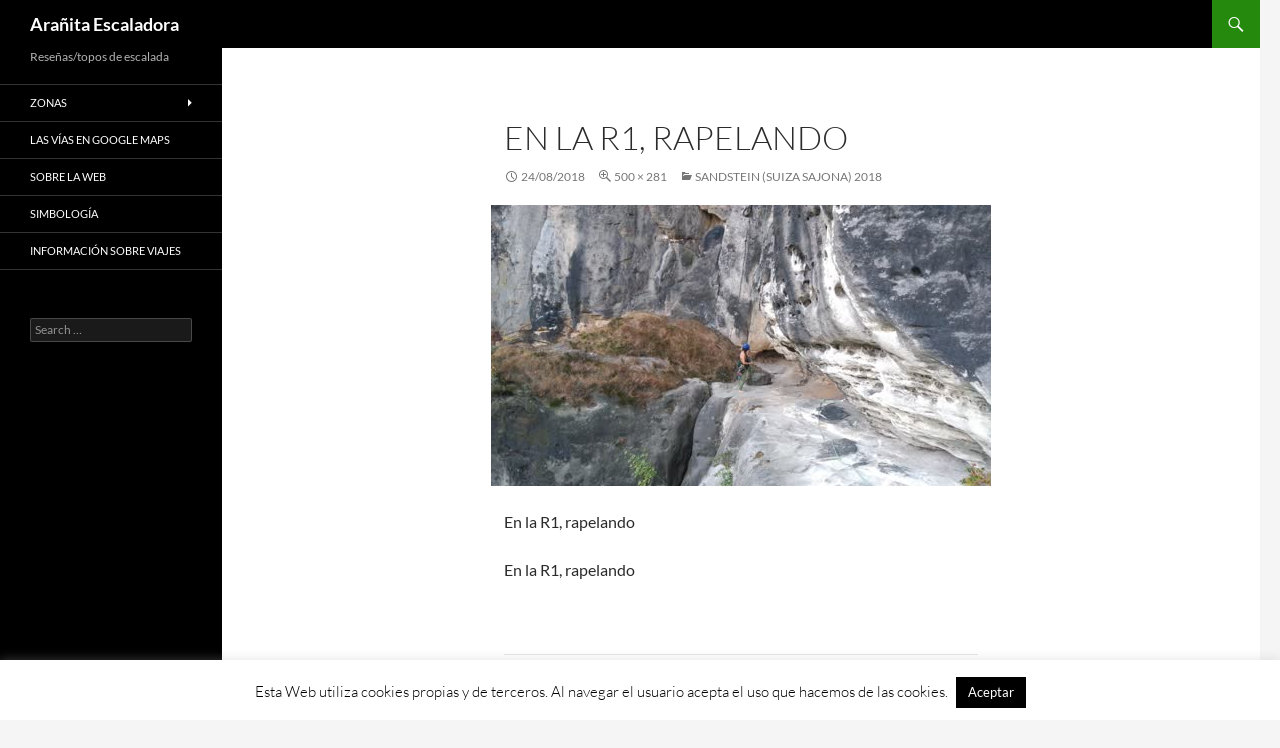

--- FILE ---
content_type: text/html; charset=UTF-8
request_url: https://www.klimbingspider.com/sandstein-suiza-sajona-2018/0623falkensteindescenso-jpg_w/
body_size: 12833
content:
<!DOCTYPE html>
<html lang="en-US">
<head>
<meta charset="UTF-8">
<meta name="viewport" content="width=device-width, initial-scale=1.0">
<title>Topo/Reseña En la R1, rapelando &#183;</title>
<link rel="profile" href="https://gmpg.org/xfn/11">
<link rel="pingback" href="https://www.klimbingspider.com/xmlrpc.php">
<meta name='robots' content='index, follow, max-image-preview:large, max-snippet:-1, max-video-preview:-1' />
<!-- This site is optimized with the Yoast SEO plugin v26.5 - https://yoast.com/wordpress/plugins/seo/ -->
<link rel="canonical" href="https://www.klimbingspider.com/sandstein-suiza-sajona-2018/0623falkensteindescenso-jpg_w/" />
<meta property="og:locale" content="en_US" />
<meta property="og:type" content="article" />
<meta property="og:title" content="Topo/Reseña En la R1, rapelando &#183;" />
<meta property="og:description" content="En la R1, rapelando" />
<meta property="og:url" content="https://www.klimbingspider.com/sandstein-suiza-sajona-2018/0623falkensteindescenso-jpg_w/" />
<meta property="og:site_name" content="Arañita Escaladora" />
<meta property="article:modified_time" content="2018-08-27T17:44:46+00:00" />
<meta property="og:image" content="https://www.klimbingspider.com/sandstein-suiza-sajona-2018/0623falkensteindescenso-jpg_w" />
<meta property="og:image:width" content="500" />
<meta property="og:image:height" content="281" />
<meta property="og:image:type" content="image/jpeg" />
<meta name="twitter:card" content="summary_large_image" />
<script type="application/ld+json" class="yoast-schema-graph">{"@context":"https://schema.org","@graph":[{"@type":"WebPage","@id":"https://www.klimbingspider.com/sandstein-suiza-sajona-2018/0623falkensteindescenso-jpg_w/","url":"https://www.klimbingspider.com/sandstein-suiza-sajona-2018/0623falkensteindescenso-jpg_w/","name":"Topo/Reseña En la R1, rapelando &#183;","isPartOf":{"@id":"https://www.klimbingspider.com/#website"},"primaryImageOfPage":{"@id":"https://www.klimbingspider.com/sandstein-suiza-sajona-2018/0623falkensteindescenso-jpg_w/#primaryimage"},"image":{"@id":"https://www.klimbingspider.com/sandstein-suiza-sajona-2018/0623falkensteindescenso-jpg_w/#primaryimage"},"thumbnailUrl":"https://www.klimbingspider.com/wp-content/uploads/2018/08/0623Falkensteindescenso.jpg_W.jpg","datePublished":"2018-08-24T19:01:34+00:00","dateModified":"2018-08-27T17:44:46+00:00","breadcrumb":{"@id":"https://www.klimbingspider.com/sandstein-suiza-sajona-2018/0623falkensteindescenso-jpg_w/#breadcrumb"},"inLanguage":"en-US","potentialAction":[{"@type":"ReadAction","target":["https://www.klimbingspider.com/sandstein-suiza-sajona-2018/0623falkensteindescenso-jpg_w/"]}]},{"@type":"ImageObject","inLanguage":"en-US","@id":"https://www.klimbingspider.com/sandstein-suiza-sajona-2018/0623falkensteindescenso-jpg_w/#primaryimage","url":"https://www.klimbingspider.com/wp-content/uploads/2018/08/0623Falkensteindescenso.jpg_W.jpg","contentUrl":"https://www.klimbingspider.com/wp-content/uploads/2018/08/0623Falkensteindescenso.jpg_W.jpg","width":500,"height":281,"caption":"En la R1, rapelando"},{"@type":"BreadcrumbList","@id":"https://www.klimbingspider.com/sandstein-suiza-sajona-2018/0623falkensteindescenso-jpg_w/#breadcrumb","itemListElement":[{"@type":"ListItem","position":1,"name":"Portada","item":"https://www.klimbingspider.com/"},{"@type":"ListItem","position":2,"name":"Sandstein (Suiza Sajona) 2018","item":"https://www.klimbingspider.com/sandstein-suiza-sajona-2018/"},{"@type":"ListItem","position":3,"name":"En la R1, rapelando"}]},{"@type":"WebSite","@id":"https://www.klimbingspider.com/#website","url":"https://www.klimbingspider.com/","name":"Arañita Escaladora","description":"Reseñas/topos de escalada","publisher":{"@id":"https://www.klimbingspider.com/#/schema/person/7d5147887c5d4b406ac6387ea1495536"},"potentialAction":[{"@type":"SearchAction","target":{"@type":"EntryPoint","urlTemplate":"https://www.klimbingspider.com/?s={search_term_string}"},"query-input":{"@type":"PropertyValueSpecification","valueRequired":true,"valueName":"search_term_string"}}],"inLanguage":"en-US"},{"@type":["Person","Organization"],"@id":"https://www.klimbingspider.com/#/schema/person/7d5147887c5d4b406ac6387ea1495536","name":"helen","image":{"@type":"ImageObject","inLanguage":"en-US","@id":"https://www.klimbingspider.com/#/schema/person/image/","url":"https://www.klimbingspider.com/wp-content/uploads/2018/08/0623Falkensteindescenso.jpg_W.jpg","contentUrl":"https://www.klimbingspider.com/wp-content/uploads/2018/08/0623Falkensteindescenso.jpg_W.jpg","width":500,"height":281,"caption":"helen"},"logo":{"@id":"https://www.klimbingspider.com/#/schema/person/image/"}}]}</script>
<!-- / Yoast SEO plugin. -->
<link rel="alternate" type="application/rss+xml" title="Arañita Escaladora &raquo; Feed" href="https://www.klimbingspider.com/feed/" />
<link rel="alternate" type="application/rss+xml" title="Arañita Escaladora &raquo; Comments Feed" href="https://www.klimbingspider.com/comments/feed/" />
<link rel="alternate" type="application/rss+xml" title="Arañita Escaladora &raquo; En la R1, rapelando Comments Feed" href="https://www.klimbingspider.com/sandstein-suiza-sajona-2018/0623falkensteindescenso-jpg_w/feed/" />
<link rel="alternate" title="oEmbed (JSON)" type="application/json+oembed" href="https://www.klimbingspider.com/wp-json/oembed/1.0/embed?url=https%3A%2F%2Fwww.klimbingspider.com%2Fsandstein-suiza-sajona-2018%2F0623falkensteindescenso-jpg_w%2F" />
<link rel="alternate" title="oEmbed (XML)" type="text/xml+oembed" href="https://www.klimbingspider.com/wp-json/oembed/1.0/embed?url=https%3A%2F%2Fwww.klimbingspider.com%2Fsandstein-suiza-sajona-2018%2F0623falkensteindescenso-jpg_w%2F&#038;format=xml" />
<!-- This site uses the Google Analytics by MonsterInsights plugin v9.10.1 - Using Analytics tracking - https://www.monsterinsights.com/ -->
<script src="//www.googletagmanager.com/gtag/js?id=G-GPP2WPEN60"  data-cfasync="false" data-wpfc-render="false" async></script>
<script data-cfasync="false" data-wpfc-render="false">
var mi_version = '9.10.1';
var mi_track_user = true;
var mi_no_track_reason = '';
var MonsterInsightsDefaultLocations = {"page_location":"https:\/\/www.klimbingspider.com\/sandstein-suiza-sajona-2018\/0623falkensteindescenso-jpg_w\/"};
if ( typeof MonsterInsightsPrivacyGuardFilter === 'function' ) {
var MonsterInsightsLocations = (typeof MonsterInsightsExcludeQuery === 'object') ? MonsterInsightsPrivacyGuardFilter( MonsterInsightsExcludeQuery ) : MonsterInsightsPrivacyGuardFilter( MonsterInsightsDefaultLocations );
} else {
var MonsterInsightsLocations = (typeof MonsterInsightsExcludeQuery === 'object') ? MonsterInsightsExcludeQuery : MonsterInsightsDefaultLocations;
}
var disableStrs = [
'ga-disable-G-GPP2WPEN60',
];
/* Function to detect opted out users */
function __gtagTrackerIsOptedOut() {
for (var index = 0; index < disableStrs.length; index++) {
if (document.cookie.indexOf(disableStrs[index] + '=true') > -1) {
return true;
}
}
return false;
}
/* Disable tracking if the opt-out cookie exists. */
if (__gtagTrackerIsOptedOut()) {
for (var index = 0; index < disableStrs.length; index++) {
window[disableStrs[index]] = true;
}
}
/* Opt-out function */
function __gtagTrackerOptout() {
for (var index = 0; index < disableStrs.length; index++) {
document.cookie = disableStrs[index] + '=true; expires=Thu, 31 Dec 2099 23:59:59 UTC; path=/';
window[disableStrs[index]] = true;
}
}
if ('undefined' === typeof gaOptout) {
function gaOptout() {
__gtagTrackerOptout();
}
}
window.dataLayer = window.dataLayer || [];
window.MonsterInsightsDualTracker = {
helpers: {},
trackers: {},
};
if (mi_track_user) {
function __gtagDataLayer() {
dataLayer.push(arguments);
}
function __gtagTracker(type, name, parameters) {
if (!parameters) {
parameters = {};
}
if (parameters.send_to) {
__gtagDataLayer.apply(null, arguments);
return;
}
if (type === 'event') {
parameters.send_to = monsterinsights_frontend.v4_id;
var hookName = name;
if (typeof parameters['event_category'] !== 'undefined') {
hookName = parameters['event_category'] + ':' + name;
}
if (typeof MonsterInsightsDualTracker.trackers[hookName] !== 'undefined') {
MonsterInsightsDualTracker.trackers[hookName](parameters);
} else {
__gtagDataLayer('event', name, parameters);
}
} else {
__gtagDataLayer.apply(null, arguments);
}
}
__gtagTracker('js', new Date());
__gtagTracker('set', {
'developer_id.dZGIzZG': true,
});
if ( MonsterInsightsLocations.page_location ) {
__gtagTracker('set', MonsterInsightsLocations);
}
__gtagTracker('config', 'G-GPP2WPEN60', {"forceSSL":"true","link_attribution":"true"} );
window.gtag = __gtagTracker;										(function () {
/* https://developers.google.com/analytics/devguides/collection/analyticsjs/ */
/* ga and __gaTracker compatibility shim. */
var noopfn = function () {
return null;
};
var newtracker = function () {
return new Tracker();
};
var Tracker = function () {
return null;
};
var p = Tracker.prototype;
p.get = noopfn;
p.set = noopfn;
p.send = function () {
var args = Array.prototype.slice.call(arguments);
args.unshift('send');
__gaTracker.apply(null, args);
};
var __gaTracker = function () {
var len = arguments.length;
if (len === 0) {
return;
}
var f = arguments[len - 1];
if (typeof f !== 'object' || f === null || typeof f.hitCallback !== 'function') {
if ('send' === arguments[0]) {
var hitConverted, hitObject = false, action;
if ('event' === arguments[1]) {
if ('undefined' !== typeof arguments[3]) {
hitObject = {
'eventAction': arguments[3],
'eventCategory': arguments[2],
'eventLabel': arguments[4],
'value': arguments[5] ? arguments[5] : 1,
}
}
}
if ('pageview' === arguments[1]) {
if ('undefined' !== typeof arguments[2]) {
hitObject = {
'eventAction': 'page_view',
'page_path': arguments[2],
}
}
}
if (typeof arguments[2] === 'object') {
hitObject = arguments[2];
}
if (typeof arguments[5] === 'object') {
Object.assign(hitObject, arguments[5]);
}
if ('undefined' !== typeof arguments[1].hitType) {
hitObject = arguments[1];
if ('pageview' === hitObject.hitType) {
hitObject.eventAction = 'page_view';
}
}
if (hitObject) {
action = 'timing' === arguments[1].hitType ? 'timing_complete' : hitObject.eventAction;
hitConverted = mapArgs(hitObject);
__gtagTracker('event', action, hitConverted);
}
}
return;
}
function mapArgs(args) {
var arg, hit = {};
var gaMap = {
'eventCategory': 'event_category',
'eventAction': 'event_action',
'eventLabel': 'event_label',
'eventValue': 'event_value',
'nonInteraction': 'non_interaction',
'timingCategory': 'event_category',
'timingVar': 'name',
'timingValue': 'value',
'timingLabel': 'event_label',
'page': 'page_path',
'location': 'page_location',
'title': 'page_title',
'referrer' : 'page_referrer',
};
for (arg in args) {
if (!(!args.hasOwnProperty(arg) || !gaMap.hasOwnProperty(arg))) {
hit[gaMap[arg]] = args[arg];
} else {
hit[arg] = args[arg];
}
}
return hit;
}
try {
f.hitCallback();
} catch (ex) {
}
};
__gaTracker.create = newtracker;
__gaTracker.getByName = newtracker;
__gaTracker.getAll = function () {
return [];
};
__gaTracker.remove = noopfn;
__gaTracker.loaded = true;
window['__gaTracker'] = __gaTracker;
})();
} else {
console.log("");
(function () {
function __gtagTracker() {
return null;
}
window['__gtagTracker'] = __gtagTracker;
window['gtag'] = __gtagTracker;
})();
}
</script>
<!-- / Google Analytics by MonsterInsights -->
<style id='wp-img-auto-sizes-contain-inline-css'>
img:is([sizes=auto i],[sizes^="auto," i]){contain-intrinsic-size:3000px 1500px}
/*# sourceURL=wp-img-auto-sizes-contain-inline-css */
</style>
<style id='wp-emoji-styles-inline-css'>
img.wp-smiley, img.emoji {
display: inline !important;
border: none !important;
box-shadow: none !important;
height: 1em !important;
width: 1em !important;
margin: 0 0.07em !important;
vertical-align: -0.1em !important;
background: none !important;
padding: 0 !important;
}
/*# sourceURL=wp-emoji-styles-inline-css */
</style>
<style id='wp-block-library-inline-css'>
:root{--wp-block-synced-color:#7a00df;--wp-block-synced-color--rgb:122,0,223;--wp-bound-block-color:var(--wp-block-synced-color);--wp-editor-canvas-background:#ddd;--wp-admin-theme-color:#007cba;--wp-admin-theme-color--rgb:0,124,186;--wp-admin-theme-color-darker-10:#006ba1;--wp-admin-theme-color-darker-10--rgb:0,107,160.5;--wp-admin-theme-color-darker-20:#005a87;--wp-admin-theme-color-darker-20--rgb:0,90,135;--wp-admin-border-width-focus:2px}@media (min-resolution:192dpi){:root{--wp-admin-border-width-focus:1.5px}}.wp-element-button{cursor:pointer}:root .has-very-light-gray-background-color{background-color:#eee}:root .has-very-dark-gray-background-color{background-color:#313131}:root .has-very-light-gray-color{color:#eee}:root .has-very-dark-gray-color{color:#313131}:root .has-vivid-green-cyan-to-vivid-cyan-blue-gradient-background{background:linear-gradient(135deg,#00d084,#0693e3)}:root .has-purple-crush-gradient-background{background:linear-gradient(135deg,#34e2e4,#4721fb 50%,#ab1dfe)}:root .has-hazy-dawn-gradient-background{background:linear-gradient(135deg,#faaca8,#dad0ec)}:root .has-subdued-olive-gradient-background{background:linear-gradient(135deg,#fafae1,#67a671)}:root .has-atomic-cream-gradient-background{background:linear-gradient(135deg,#fdd79a,#004a59)}:root .has-nightshade-gradient-background{background:linear-gradient(135deg,#330968,#31cdcf)}:root .has-midnight-gradient-background{background:linear-gradient(135deg,#020381,#2874fc)}:root{--wp--preset--font-size--normal:16px;--wp--preset--font-size--huge:42px}.has-regular-font-size{font-size:1em}.has-larger-font-size{font-size:2.625em}.has-normal-font-size{font-size:var(--wp--preset--font-size--normal)}.has-huge-font-size{font-size:var(--wp--preset--font-size--huge)}.has-text-align-center{text-align:center}.has-text-align-left{text-align:left}.has-text-align-right{text-align:right}.has-fit-text{white-space:nowrap!important}#end-resizable-editor-section{display:none}.aligncenter{clear:both}.items-justified-left{justify-content:flex-start}.items-justified-center{justify-content:center}.items-justified-right{justify-content:flex-end}.items-justified-space-between{justify-content:space-between}.screen-reader-text{border:0;clip-path:inset(50%);height:1px;margin:-1px;overflow:hidden;padding:0;position:absolute;width:1px;word-wrap:normal!important}.screen-reader-text:focus{background-color:#ddd;clip-path:none;color:#444;display:block;font-size:1em;height:auto;left:5px;line-height:normal;padding:15px 23px 14px;text-decoration:none;top:5px;width:auto;z-index:100000}html :where(.has-border-color){border-style:solid}html :where([style*=border-top-color]){border-top-style:solid}html :where([style*=border-right-color]){border-right-style:solid}html :where([style*=border-bottom-color]){border-bottom-style:solid}html :where([style*=border-left-color]){border-left-style:solid}html :where([style*=border-width]){border-style:solid}html :where([style*=border-top-width]){border-top-style:solid}html :where([style*=border-right-width]){border-right-style:solid}html :where([style*=border-bottom-width]){border-bottom-style:solid}html :where([style*=border-left-width]){border-left-style:solid}html :where(img[class*=wp-image-]){height:auto;max-width:100%}:where(figure){margin:0 0 1em}html :where(.is-position-sticky){--wp-admin--admin-bar--position-offset:var(--wp-admin--admin-bar--height,0px)}@media screen and (max-width:600px){html :where(.is-position-sticky){--wp-admin--admin-bar--position-offset:0px}}
/*# sourceURL=wp-block-library-inline-css */
</style><style id='global-styles-inline-css'>
:root{--wp--preset--aspect-ratio--square: 1;--wp--preset--aspect-ratio--4-3: 4/3;--wp--preset--aspect-ratio--3-4: 3/4;--wp--preset--aspect-ratio--3-2: 3/2;--wp--preset--aspect-ratio--2-3: 2/3;--wp--preset--aspect-ratio--16-9: 16/9;--wp--preset--aspect-ratio--9-16: 9/16;--wp--preset--color--black: #000;--wp--preset--color--cyan-bluish-gray: #abb8c3;--wp--preset--color--white: #fff;--wp--preset--color--pale-pink: #f78da7;--wp--preset--color--vivid-red: #cf2e2e;--wp--preset--color--luminous-vivid-orange: #ff6900;--wp--preset--color--luminous-vivid-amber: #fcb900;--wp--preset--color--light-green-cyan: #7bdcb5;--wp--preset--color--vivid-green-cyan: #00d084;--wp--preset--color--pale-cyan-blue: #8ed1fc;--wp--preset--color--vivid-cyan-blue: #0693e3;--wp--preset--color--vivid-purple: #9b51e0;--wp--preset--color--green: #24890d;--wp--preset--color--dark-gray: #2b2b2b;--wp--preset--color--medium-gray: #767676;--wp--preset--color--light-gray: #f5f5f5;--wp--preset--gradient--vivid-cyan-blue-to-vivid-purple: linear-gradient(135deg,rgb(6,147,227) 0%,rgb(155,81,224) 100%);--wp--preset--gradient--light-green-cyan-to-vivid-green-cyan: linear-gradient(135deg,rgb(122,220,180) 0%,rgb(0,208,130) 100%);--wp--preset--gradient--luminous-vivid-amber-to-luminous-vivid-orange: linear-gradient(135deg,rgb(252,185,0) 0%,rgb(255,105,0) 100%);--wp--preset--gradient--luminous-vivid-orange-to-vivid-red: linear-gradient(135deg,rgb(255,105,0) 0%,rgb(207,46,46) 100%);--wp--preset--gradient--very-light-gray-to-cyan-bluish-gray: linear-gradient(135deg,rgb(238,238,238) 0%,rgb(169,184,195) 100%);--wp--preset--gradient--cool-to-warm-spectrum: linear-gradient(135deg,rgb(74,234,220) 0%,rgb(151,120,209) 20%,rgb(207,42,186) 40%,rgb(238,44,130) 60%,rgb(251,105,98) 80%,rgb(254,248,76) 100%);--wp--preset--gradient--blush-light-purple: linear-gradient(135deg,rgb(255,206,236) 0%,rgb(152,150,240) 100%);--wp--preset--gradient--blush-bordeaux: linear-gradient(135deg,rgb(254,205,165) 0%,rgb(254,45,45) 50%,rgb(107,0,62) 100%);--wp--preset--gradient--luminous-dusk: linear-gradient(135deg,rgb(255,203,112) 0%,rgb(199,81,192) 50%,rgb(65,88,208) 100%);--wp--preset--gradient--pale-ocean: linear-gradient(135deg,rgb(255,245,203) 0%,rgb(182,227,212) 50%,rgb(51,167,181) 100%);--wp--preset--gradient--electric-grass: linear-gradient(135deg,rgb(202,248,128) 0%,rgb(113,206,126) 100%);--wp--preset--gradient--midnight: linear-gradient(135deg,rgb(2,3,129) 0%,rgb(40,116,252) 100%);--wp--preset--font-size--small: 13px;--wp--preset--font-size--medium: 20px;--wp--preset--font-size--large: 36px;--wp--preset--font-size--x-large: 42px;--wp--preset--spacing--20: 0.44rem;--wp--preset--spacing--30: 0.67rem;--wp--preset--spacing--40: 1rem;--wp--preset--spacing--50: 1.5rem;--wp--preset--spacing--60: 2.25rem;--wp--preset--spacing--70: 3.38rem;--wp--preset--spacing--80: 5.06rem;--wp--preset--shadow--natural: 6px 6px 9px rgba(0, 0, 0, 0.2);--wp--preset--shadow--deep: 12px 12px 50px rgba(0, 0, 0, 0.4);--wp--preset--shadow--sharp: 6px 6px 0px rgba(0, 0, 0, 0.2);--wp--preset--shadow--outlined: 6px 6px 0px -3px rgb(255, 255, 255), 6px 6px rgb(0, 0, 0);--wp--preset--shadow--crisp: 6px 6px 0px rgb(0, 0, 0);}:where(.is-layout-flex){gap: 0.5em;}:where(.is-layout-grid){gap: 0.5em;}body .is-layout-flex{display: flex;}.is-layout-flex{flex-wrap: wrap;align-items: center;}.is-layout-flex > :is(*, div){margin: 0;}body .is-layout-grid{display: grid;}.is-layout-grid > :is(*, div){margin: 0;}:where(.wp-block-columns.is-layout-flex){gap: 2em;}:where(.wp-block-columns.is-layout-grid){gap: 2em;}:where(.wp-block-post-template.is-layout-flex){gap: 1.25em;}:where(.wp-block-post-template.is-layout-grid){gap: 1.25em;}.has-black-color{color: var(--wp--preset--color--black) !important;}.has-cyan-bluish-gray-color{color: var(--wp--preset--color--cyan-bluish-gray) !important;}.has-white-color{color: var(--wp--preset--color--white) !important;}.has-pale-pink-color{color: var(--wp--preset--color--pale-pink) !important;}.has-vivid-red-color{color: var(--wp--preset--color--vivid-red) !important;}.has-luminous-vivid-orange-color{color: var(--wp--preset--color--luminous-vivid-orange) !important;}.has-luminous-vivid-amber-color{color: var(--wp--preset--color--luminous-vivid-amber) !important;}.has-light-green-cyan-color{color: var(--wp--preset--color--light-green-cyan) !important;}.has-vivid-green-cyan-color{color: var(--wp--preset--color--vivid-green-cyan) !important;}.has-pale-cyan-blue-color{color: var(--wp--preset--color--pale-cyan-blue) !important;}.has-vivid-cyan-blue-color{color: var(--wp--preset--color--vivid-cyan-blue) !important;}.has-vivid-purple-color{color: var(--wp--preset--color--vivid-purple) !important;}.has-black-background-color{background-color: var(--wp--preset--color--black) !important;}.has-cyan-bluish-gray-background-color{background-color: var(--wp--preset--color--cyan-bluish-gray) !important;}.has-white-background-color{background-color: var(--wp--preset--color--white) !important;}.has-pale-pink-background-color{background-color: var(--wp--preset--color--pale-pink) !important;}.has-vivid-red-background-color{background-color: var(--wp--preset--color--vivid-red) !important;}.has-luminous-vivid-orange-background-color{background-color: var(--wp--preset--color--luminous-vivid-orange) !important;}.has-luminous-vivid-amber-background-color{background-color: var(--wp--preset--color--luminous-vivid-amber) !important;}.has-light-green-cyan-background-color{background-color: var(--wp--preset--color--light-green-cyan) !important;}.has-vivid-green-cyan-background-color{background-color: var(--wp--preset--color--vivid-green-cyan) !important;}.has-pale-cyan-blue-background-color{background-color: var(--wp--preset--color--pale-cyan-blue) !important;}.has-vivid-cyan-blue-background-color{background-color: var(--wp--preset--color--vivid-cyan-blue) !important;}.has-vivid-purple-background-color{background-color: var(--wp--preset--color--vivid-purple) !important;}.has-black-border-color{border-color: var(--wp--preset--color--black) !important;}.has-cyan-bluish-gray-border-color{border-color: var(--wp--preset--color--cyan-bluish-gray) !important;}.has-white-border-color{border-color: var(--wp--preset--color--white) !important;}.has-pale-pink-border-color{border-color: var(--wp--preset--color--pale-pink) !important;}.has-vivid-red-border-color{border-color: var(--wp--preset--color--vivid-red) !important;}.has-luminous-vivid-orange-border-color{border-color: var(--wp--preset--color--luminous-vivid-orange) !important;}.has-luminous-vivid-amber-border-color{border-color: var(--wp--preset--color--luminous-vivid-amber) !important;}.has-light-green-cyan-border-color{border-color: var(--wp--preset--color--light-green-cyan) !important;}.has-vivid-green-cyan-border-color{border-color: var(--wp--preset--color--vivid-green-cyan) !important;}.has-pale-cyan-blue-border-color{border-color: var(--wp--preset--color--pale-cyan-blue) !important;}.has-vivid-cyan-blue-border-color{border-color: var(--wp--preset--color--vivid-cyan-blue) !important;}.has-vivid-purple-border-color{border-color: var(--wp--preset--color--vivid-purple) !important;}.has-vivid-cyan-blue-to-vivid-purple-gradient-background{background: var(--wp--preset--gradient--vivid-cyan-blue-to-vivid-purple) !important;}.has-light-green-cyan-to-vivid-green-cyan-gradient-background{background: var(--wp--preset--gradient--light-green-cyan-to-vivid-green-cyan) !important;}.has-luminous-vivid-amber-to-luminous-vivid-orange-gradient-background{background: var(--wp--preset--gradient--luminous-vivid-amber-to-luminous-vivid-orange) !important;}.has-luminous-vivid-orange-to-vivid-red-gradient-background{background: var(--wp--preset--gradient--luminous-vivid-orange-to-vivid-red) !important;}.has-very-light-gray-to-cyan-bluish-gray-gradient-background{background: var(--wp--preset--gradient--very-light-gray-to-cyan-bluish-gray) !important;}.has-cool-to-warm-spectrum-gradient-background{background: var(--wp--preset--gradient--cool-to-warm-spectrum) !important;}.has-blush-light-purple-gradient-background{background: var(--wp--preset--gradient--blush-light-purple) !important;}.has-blush-bordeaux-gradient-background{background: var(--wp--preset--gradient--blush-bordeaux) !important;}.has-luminous-dusk-gradient-background{background: var(--wp--preset--gradient--luminous-dusk) !important;}.has-pale-ocean-gradient-background{background: var(--wp--preset--gradient--pale-ocean) !important;}.has-electric-grass-gradient-background{background: var(--wp--preset--gradient--electric-grass) !important;}.has-midnight-gradient-background{background: var(--wp--preset--gradient--midnight) !important;}.has-small-font-size{font-size: var(--wp--preset--font-size--small) !important;}.has-medium-font-size{font-size: var(--wp--preset--font-size--medium) !important;}.has-large-font-size{font-size: var(--wp--preset--font-size--large) !important;}.has-x-large-font-size{font-size: var(--wp--preset--font-size--x-large) !important;}
/*# sourceURL=global-styles-inline-css */
</style>
<style id='classic-theme-styles-inline-css'>
/*! This file is auto-generated */
.wp-block-button__link{color:#fff;background-color:#32373c;border-radius:9999px;box-shadow:none;text-decoration:none;padding:calc(.667em + 2px) calc(1.333em + 2px);font-size:1.125em}.wp-block-file__button{background:#32373c;color:#fff;text-decoration:none}
/*# sourceURL=/wp-includes/css/classic-themes.min.css */
</style>
<!-- <link rel='stylesheet' id='cookie-law-info-css' href='https://www.klimbingspider.com/wp-content/plugins/cookie-law-info/legacy/public/css/cookie-law-info-public.css?ver=3.3.8' media='all' /> -->
<!-- <link rel='stylesheet' id='cookie-law-info-gdpr-css' href='https://www.klimbingspider.com/wp-content/plugins/cookie-law-info/legacy/public/css/cookie-law-info-gdpr.css?ver=3.3.8' media='all' /> -->
<!-- <link rel='stylesheet' id='email-subscribers-css' href='https://www.klimbingspider.com/wp-content/plugins/email-subscribers/lite/public/css/email-subscribers-public.css?ver=5.9.11' media='all' /> -->
<!-- <link rel='stylesheet' id='twentyfourteen-lato-css' href='https://www.klimbingspider.com/wp-content/themes/twentyfourteen/fonts/font-lato.css?ver=20230328' media='all' /> -->
<!-- <link rel='stylesheet' id='genericons-css' href='https://www.klimbingspider.com/wp-content/themes/twentyfourteen/genericons/genericons.css?ver=20251101' media='all' /> -->
<!-- <link rel='stylesheet' id='twentyfourteen-style-css' href='https://www.klimbingspider.com/wp-content/themes/twentyfourteen/style.css?ver=20251202' media='all' /> -->
<!-- <link rel='stylesheet' id='twentyfourteen-block-style-css' href='https://www.klimbingspider.com/wp-content/themes/twentyfourteen/css/blocks.css?ver=20250715' media='all' /> -->
<link rel="stylesheet" type="text/css" href="//www.klimbingspider.com/wp-content/cache/wpfc-minified/dscwolut/o8uu.css" media="all"/>
<script src='//www.klimbingspider.com/wp-content/cache/wpfc-minified/1emwnuh5/o8uu.js' type="text/javascript"></script>
<!-- <script src="https://www.klimbingspider.com/wp-content/plugins/google-analytics-for-wordpress/assets/js/frontend-gtag.min.js?ver=9.10.1" id="monsterinsights-frontend-script-js" async data-wp-strategy="async"></script> -->
<script data-cfasync="false" data-wpfc-render="false" id='monsterinsights-frontend-script-js-extra'>var monsterinsights_frontend = {"js_events_tracking":"true","download_extensions":"pdf","inbound_paths":"[{\"path\":\"\\\/go\\\/\",\"label\":\"affiliate\"},{\"path\":\"\\\/recommend\\\/\",\"label\":\"affiliate\"}]","home_url":"https:\/\/www.klimbingspider.com","hash_tracking":"false","v4_id":"G-GPP2WPEN60"};</script>
<script src='//www.klimbingspider.com/wp-content/cache/wpfc-minified/k0085ck3/o8uu.js' type="text/javascript"></script>
<!-- <script src="https://www.klimbingspider.com/wp-includes/js/jquery/jquery.min.js?ver=3.7.1" id="jquery-core-js"></script> -->
<!-- <script src="https://www.klimbingspider.com/wp-includes/js/jquery/jquery-migrate.min.js?ver=3.4.1" id="jquery-migrate-js"></script> -->
<script id="cookie-law-info-js-extra">
var Cli_Data = {"nn_cookie_ids":[],"cookielist":[],"non_necessary_cookies":[],"ccpaEnabled":"","ccpaRegionBased":"","ccpaBarEnabled":"","strictlyEnabled":["necessary","obligatoire"],"ccpaType":"gdpr","js_blocking":"","custom_integration":"","triggerDomRefresh":"","secure_cookies":""};
var cli_cookiebar_settings = {"animate_speed_hide":"500","animate_speed_show":"500","background":"#fff","border":"#444","border_on":"","button_1_button_colour":"#000","button_1_button_hover":"#000000","button_1_link_colour":"#fff","button_1_as_button":"1","button_1_new_win":"","button_2_button_colour":"#333","button_2_button_hover":"#292929","button_2_link_colour":"#444","button_2_as_button":"","button_2_hidebar":"1","button_3_button_colour":"#000","button_3_button_hover":"#000000","button_3_link_colour":"#fff","button_3_as_button":"1","button_3_new_win":"","button_4_button_colour":"#000","button_4_button_hover":"#000000","button_4_link_colour":"#fff","button_4_as_button":"1","button_7_button_colour":"#61a229","button_7_button_hover":"#4e8221","button_7_link_colour":"#fff","button_7_as_button":"1","button_7_new_win":"","font_family":"inherit","header_fix":"","notify_animate_hide":"1","notify_animate_show":"","notify_div_id":"#cookie-law-info-bar","notify_position_horizontal":"right","notify_position_vertical":"bottom","scroll_close":"","scroll_close_reload":"","accept_close_reload":"","reject_close_reload":"","showagain_tab":"","showagain_background":"#fff","showagain_border":"#000","showagain_div_id":"#cookie-law-info-again","showagain_x_position":"30%","text":"#000","show_once_yn":"","show_once":"10000","logging_on":"","as_popup":"","popup_overlay":"1","bar_heading_text":"","cookie_bar_as":"banner","popup_showagain_position":"bottom-right","widget_position":"left"};
var log_object = {"ajax_url":"https://www.klimbingspider.com/wp-admin/admin-ajax.php"};
//# sourceURL=cookie-law-info-js-extra
</script>
<script src='//www.klimbingspider.com/wp-content/cache/wpfc-minified/10l75x1k/o8zh.js' type="text/javascript"></script>
<!-- <script src="https://www.klimbingspider.com/wp-content/plugins/cookie-law-info/legacy/public/js/cookie-law-info-public.js?ver=3.3.8" id="cookie-law-info-js"></script> -->
<!-- <script src="https://www.klimbingspider.com/wp-content/themes/twentyfourteen/js/keyboard-image-navigation.js?ver=20150120" id="twentyfourteen-keyboard-image-navigation-js"></script> -->
<!-- <script src="https://www.klimbingspider.com/wp-content/themes/twentyfourteen/js/functions.js?ver=20250729" id="twentyfourteen-script-js" defer data-wp-strategy="defer"></script> -->
<link rel="https://api.w.org/" href="https://www.klimbingspider.com/wp-json/" /><link rel="alternate" title="JSON" type="application/json" href="https://www.klimbingspider.com/wp-json/wp/v2/media/5152" /><link rel="EditURI" type="application/rsd+xml" title="RSD" href="https://www.klimbingspider.com/xmlrpc.php?rsd" />
<meta name="generator" content="WordPress 6.9" />
<link rel='shortlink' href='https://www.klimbingspider.com/?p=5152' />
<link rel="icon" href="https://www.klimbingspider.com/wp-content/uploads/2015/06/cropped-cute-green-spider-5578a400v1_site_icon-1-32x32.png" sizes="32x32" />
<link rel="icon" href="https://www.klimbingspider.com/wp-content/uploads/2015/06/cropped-cute-green-spider-5578a400v1_site_icon-1-192x192.png" sizes="192x192" />
<link rel="apple-touch-icon" href="https://www.klimbingspider.com/wp-content/uploads/2015/06/cropped-cute-green-spider-5578a400v1_site_icon-1-180x180.png" />
<meta name="msapplication-TileImage" content="https://www.klimbingspider.com/wp-content/uploads/2015/06/cropped-cute-green-spider-5578a400v1_site_icon-1-270x270.png" />
</head>
<body class="attachment wp-singular attachment-template-default single single-attachment postid-5152 attachmentid-5152 attachment-jpeg wp-embed-responsive wp-theme-twentyfourteen masthead-fixed full-width singular">
<a class="screen-reader-text skip-link" href="#content">
Skip to content</a>
<div id="page" class="hfeed site">
<header id="masthead" class="site-header">
<div class="header-main">
<h1 class="site-title"><a href="https://www.klimbingspider.com/" rel="home" >Arañita Escaladora</a></h1>
<div class="search-toggle">
<a href="#search-container" class="screen-reader-text" aria-expanded="false" aria-controls="search-container">
Search				</a>
</div>
<nav id="primary-navigation" class="site-navigation primary-navigation">
<button class="menu-toggle">Primary Menu</button>
</nav>
</div>
<div id="search-container" class="search-box-wrapper hide">
<div class="search-box">
<form role="search" method="get" class="search-form" action="https://www.klimbingspider.com/">
<label>
<span class="screen-reader-text">Search for:</span>
<input type="search" class="search-field" placeholder="Search &hellip;" value="" name="s" />
</label>
<input type="submit" class="search-submit" value="Search" />
</form>			</div>
</div>
</header><!-- #masthead -->
<div id="main" class="site-main">
<section id="primary" class="content-area image-attachment">
<div id="content" class="site-content" role="main">
<article id="post-5152" class="post-5152 attachment type-attachment status-inherit hentry">
<header class="entry-header">
<h1 class="entry-title">En la R1, rapelando</h1>
<div class="entry-meta">
<span class="entry-date"><time class="entry-date" datetime="2018-08-24T21:01:34+02:00">24/08/2018</time></span>
<span class="full-size-link"><a href="https://www.klimbingspider.com/wp-content/uploads/2018/08/0623Falkensteindescenso.jpg_W.jpg">500 &times; 281</a></span>
<span class="parent-post-link"><a href="https://www.klimbingspider.com/sandstein-suiza-sajona-2018/" rel="gallery">Sandstein (Suiza Sajona) 2018</a></span>
</div><!-- .entry-meta -->
</header><!-- .entry-header -->
<div class="entry-content">
<div class="entry-attachment">
<div class="attachment">
<a href="https://www.klimbingspider.com/sandstein-suiza-sajona-2018/0624falkensteinrapel-jpg_h/" rel="attachment"><img width="500" height="281" src="https://www.klimbingspider.com/wp-content/uploads/2018/08/0623Falkensteindescenso.jpg_W.jpg" class="attachment-810x810 size-810x810" alt="En la R1, rapelando" decoding="async" fetchpriority="high" srcset="https://www.klimbingspider.com/wp-content/uploads/2018/08/0623Falkensteindescenso.jpg_W.jpg 500w, https://www.klimbingspider.com/wp-content/uploads/2018/08/0623Falkensteindescenso.jpg_W-300x169.jpg 300w" sizes="(max-width: 500px) 100vw, 500px" /></a>					</div><!-- .attachment -->
<div class="entry-caption">
<p>En la R1, rapelando</p>
</div><!-- .entry-caption -->
</div><!-- .entry-attachment -->
<p>En la R1, rapelando</p>
</div><!-- .entry-content -->
</article><!-- #post-5152 -->
<nav id="image-navigation" class="navigation image-navigation">
<div class="nav-links">
<a href='https://www.klimbingspider.com/sandstein-suiza-sajona-2018/0622falkensteinrapel-jpg_w/'><div class="previous-image">Previous Image</div></a>				<a href='https://www.klimbingspider.com/sandstein-suiza-sajona-2018/0624falkensteinrapel-jpg_h/'><div class="next-image">Next Image</div></a>				</div><!-- .nav-links -->
</nav><!-- #image-navigation -->
<div id="comments" class="comments-area">
<div id="respond" class="comment-respond">
<h3 id="reply-title" class="comment-reply-title">Leave a Reply <small><a rel="nofollow" id="cancel-comment-reply-link" href="/sandstein-suiza-sajona-2018/0623falkensteindescenso-jpg_w/#respond" style="display:none;">Cancel reply</a></small></h3><form action="https://www.klimbingspider.com/wp-comments-post.php" method="post" id="commentform" class="comment-form"><p class="comment-notes"><span id="email-notes">Your email address will not be published.</span> <span class="required-field-message">Required fields are marked <span class="required">*</span></span></p><p class="comment-form-comment"><label for="comment">Comment <span class="required">*</span></label> <textarea id="comment" name="comment" cols="45" rows="8" maxlength="65525" required></textarea></p><p class="comment-form-author"><label for="author">Name <span class="required">*</span></label> <input id="author" name="author" type="text" value="" size="30" maxlength="245" autocomplete="name" required /></p>
<p class="comment-form-email"><label for="email">Email <span class="required">*</span></label> <input id="email" name="email" type="email" value="" size="30" maxlength="100" aria-describedby="email-notes" autocomplete="email" required /></p>
<p class="comment-form-url"><label for="url">Website</label> <input id="url" name="url" type="url" value="" size="30" maxlength="200" autocomplete="url" /></p>
<p class="form-submit"><input name="submit" type="submit" id="submit" class="submit" value="Post Comment" /> <input type='hidden' name='comment_post_ID' value='5152' id='comment_post_ID' />
<input type='hidden' name='comment_parent' id='comment_parent' value='0' />
</p><p style="display: none;"><input type="hidden" id="akismet_comment_nonce" name="akismet_comment_nonce" value="dfc4be24eb" /></p><p style="display: none !important;" class="akismet-fields-container" data-prefix="ak_"><label>&#916;<textarea name="ak_hp_textarea" cols="45" rows="8" maxlength="100"></textarea></label><input type="hidden" id="ak_js_1" name="ak_js" value="13"/><script>document.getElementById( "ak_js_1" ).setAttribute( "value", ( new Date() ).getTime() );</script></p></form>	</div><!-- #respond -->
</div><!-- #comments -->
</div><!-- #content -->
</section><!-- #primary -->
<div id="secondary">
<h2 class="site-description">Reseñas/topos de escalada</h2>
<nav class="navigation site-navigation secondary-navigation">
<div class="menu-menuprincipal-container"><ul id="menu-menuprincipal" class="menu"><li id="menu-item-1095" class="menu-item menu-item-type-taxonomy menu-item-object-category menu-item-has-children menu-item-1095"><a href="https://www.klimbingspider.com/category/zonas/">Zonas</a>
<ul class="sub-menu">
<li id="menu-item-1102" class="menu-item menu-item-type-post_type menu-item-object-page menu-item-1102"><a href="https://www.klimbingspider.com/montserrat/">Listado de vías escaladas en Montserrat</a></li>
<li id="menu-item-1108" class="menu-item menu-item-type-post_type menu-item-object-page menu-item-1108"><a href="https://www.klimbingspider.com/catalunya/">Listado de vías escaladas en Cataluña (sin Montserrat)</a></li>
<li id="menu-item-1111" class="menu-item menu-item-type-post_type menu-item-object-page menu-item-1111"><a href="https://www.klimbingspider.com/listado-de-vias-hechas-en-fuera_catalunya/">Listado de vías escaladas fuera de Cataluña</a></li>
</ul>
</li>
<li id="menu-item-1112" class="menu-item menu-item-type-post_type menu-item-object-page menu-item-1112"><a href="https://www.klimbingspider.com/vias-escaladas-en-google-maps/">Las vías en google maps</a></li>
<li id="menu-item-1115" class="menu-item menu-item-type-post_type menu-item-object-page menu-item-1115"><a href="https://www.klimbingspider.com/sobre-la-web/">Sobre la web</a></li>
<li id="menu-item-1113" class="menu-item menu-item-type-post_type menu-item-object-page menu-item-1113"><a href="https://www.klimbingspider.com/sobre-la-web/simbologia/">Simbología</a></li>
<li id="menu-item-3479" class="menu-item menu-item-type-post_type menu-item-object-page menu-item-3479"><a href="https://www.klimbingspider.com/informacion-sobre-viajes/">Información sobre viajes</a></li>
</ul></div>	</nav>
<div id="primary-sidebar" class="primary-sidebar widget-area" role="complementary">
<aside id="search-2" class="widget widget_search"><form role="search" method="get" class="search-form" action="https://www.klimbingspider.com/">
<label>
<span class="screen-reader-text">Search for:</span>
<input type="search" class="search-field" placeholder="Search &hellip;" value="" name="s" />
</label>
<input type="submit" class="search-submit" value="Search" />
</form></aside>	</div><!-- #primary-sidebar -->
</div><!-- #secondary -->

</div><!-- #main -->
<footer id="colophon" class="site-footer">
<div class="site-info">
<a href="https://wordpress.org/" class="imprint">
Proudly powered by WordPress				</a>
</div><!-- .site-info -->
</footer><!-- #colophon -->
</div><!-- #page -->
<script type="speculationrules">
{"prefetch":[{"source":"document","where":{"and":[{"href_matches":"/*"},{"not":{"href_matches":["/wp-*.php","/wp-admin/*","/wp-content/uploads/*","/wp-content/*","/wp-content/plugins/*","/wp-content/themes/twentyfourteen/*","/*\\?(.+)"]}},{"not":{"selector_matches":"a[rel~=\"nofollow\"]"}},{"not":{"selector_matches":".no-prefetch, .no-prefetch a"}}]},"eagerness":"conservative"}]}
</script>
<!--googleoff: all--><div id="cookie-law-info-bar" data-nosnippet="true"><span>Esta Web utiliza cookies propias y de terceros. Al navegar el usuario acepta el uso que hacemos de las cookies. <a role='button' data-cli_action="accept" id="cookie_action_close_header" class="medium cli-plugin-button cli-plugin-main-button cookie_action_close_header cli_action_button wt-cli-accept-btn">Aceptar</a> <br />
</span></div><div id="cookie-law-info-again" data-nosnippet="true"><span id="cookie_hdr_showagain">Privacy &amp; Cookies Policy</span></div><div class="cli-modal" data-nosnippet="true" id="cliSettingsPopup" tabindex="-1" role="dialog" aria-labelledby="cliSettingsPopup" aria-hidden="true">
<div class="cli-modal-dialog" role="document">
<div class="cli-modal-content cli-bar-popup">
<button type="button" class="cli-modal-close" id="cliModalClose">
<svg class="" viewBox="0 0 24 24"><path d="M19 6.41l-1.41-1.41-5.59 5.59-5.59-5.59-1.41 1.41 5.59 5.59-5.59 5.59 1.41 1.41 5.59-5.59 5.59 5.59 1.41-1.41-5.59-5.59z"></path><path d="M0 0h24v24h-24z" fill="none"></path></svg>
<span class="wt-cli-sr-only">Close</span>
</button>
<div class="cli-modal-body">
<div class="cli-container-fluid cli-tab-container">
<div class="cli-row">
<div class="cli-col-12 cli-align-items-stretch cli-px-0">
<div class="cli-privacy-overview">
<h4>Privacy Overview</h4>				<div class="cli-privacy-content">
<div class="cli-privacy-content-text">This website uses cookies to improve your experience while you navigate through the website. Out of these, the cookies that are categorized as necessary are stored on your browser as they are essential for the working of basic functionalities of the website. We also use third-party cookies that help us analyze and understand how you use this website. These cookies will be stored in your browser only with your consent. You also have the option to opt-out of these cookies. But opting out of some of these cookies may affect your browsing experience.</div>
</div>
<a class="cli-privacy-readmore" aria-label="Show more" role="button" data-readmore-text="Show more" data-readless-text="Show less"></a>			</div>
</div>
<div class="cli-col-12 cli-align-items-stretch cli-px-0 cli-tab-section-container">
<div class="cli-tab-section">
<div class="cli-tab-header">
<a role="button" tabindex="0" class="cli-nav-link cli-settings-mobile" data-target="necessary" data-toggle="cli-toggle-tab">
Necessary							</a>
<div class="wt-cli-necessary-checkbox">
<input type="checkbox" class="cli-user-preference-checkbox"  id="wt-cli-checkbox-necessary" data-id="checkbox-necessary" checked="checked"  />
<label class="form-check-label" for="wt-cli-checkbox-necessary">Necessary</label>
</div>
<span class="cli-necessary-caption">Always Enabled</span>
</div>
<div class="cli-tab-content">
<div class="cli-tab-pane cli-fade" data-id="necessary">
<div class="wt-cli-cookie-description">
Necessary cookies are absolutely essential for the website to function properly. This category only includes cookies that ensures basic functionalities and security features of the website. These cookies do not store any personal information.								</div>
</div>
</div>
</div>
<div class="cli-tab-section">
<div class="cli-tab-header">
<a role="button" tabindex="0" class="cli-nav-link cli-settings-mobile" data-target="non-necessary" data-toggle="cli-toggle-tab">
Non-necessary							</a>
<div class="cli-switch">
<input type="checkbox" id="wt-cli-checkbox-non-necessary" class="cli-user-preference-checkbox"  data-id="checkbox-non-necessary" checked='checked' />
<label for="wt-cli-checkbox-non-necessary" class="cli-slider" data-cli-enable="Enabled" data-cli-disable="Disabled"><span class="wt-cli-sr-only">Non-necessary</span></label>
</div>
</div>
<div class="cli-tab-content">
<div class="cli-tab-pane cli-fade" data-id="non-necessary">
<div class="wt-cli-cookie-description">
Any cookies that may not be particularly necessary for the website to function and is used specifically to collect user personal data via analytics, ads, other embedded contents are termed as non-necessary cookies. It is mandatory to procure user consent prior to running these cookies on your website.								</div>
</div>
</div>
</div>
</div>
</div>
</div>
</div>
<div class="cli-modal-footer">
<div class="wt-cli-element cli-container-fluid cli-tab-container">
<div class="cli-row">
<div class="cli-col-12 cli-align-items-stretch cli-px-0">
<div class="cli-tab-footer wt-cli-privacy-overview-actions">
<a id="wt-cli-privacy-save-btn" role="button" tabindex="0" data-cli-action="accept" class="wt-cli-privacy-btn cli_setting_save_button wt-cli-privacy-accept-btn cli-btn">SAVE &amp; ACCEPT</a>
</div>
</div>
</div>
</div>
</div>
</div>
</div>
</div>
<div class="cli-modal-backdrop cli-fade cli-settings-overlay"></div>
<div class="cli-modal-backdrop cli-fade cli-popupbar-overlay"></div>
<!--googleon: all--><script id="email-subscribers-js-extra">
var es_data = {"messages":{"es_empty_email_notice":"Please enter email address","es_rate_limit_notice":"You need to wait for some time before subscribing again","es_single_optin_success_message":"Successfully Subscribed.","es_email_exists_notice":"Email Address already exists!","es_unexpected_error_notice":"Oops.. Unexpected error occurred.","es_invalid_email_notice":"Invalid email address","es_try_later_notice":"Please try after some time"},"es_ajax_url":"https://www.klimbingspider.com/wp-admin/admin-ajax.php"};
//# sourceURL=email-subscribers-js-extra
</script>
<script src="https://www.klimbingspider.com/wp-content/plugins/email-subscribers/lite/public/js/email-subscribers-public.js?ver=5.9.11" id="email-subscribers-js"></script>
<script src="https://www.klimbingspider.com/wp-includes/js/comment-reply.min.js?ver=6.9" id="comment-reply-js" async data-wp-strategy="async" fetchpriority="low"></script>
<script defer src="https://www.klimbingspider.com/wp-content/plugins/akismet/_inc/akismet-frontend.js?ver=1763017341" id="akismet-frontend-js"></script>
<script id="wp-emoji-settings" type="application/json">
{"baseUrl":"https://s.w.org/images/core/emoji/17.0.2/72x72/","ext":".png","svgUrl":"https://s.w.org/images/core/emoji/17.0.2/svg/","svgExt":".svg","source":{"concatemoji":"https://www.klimbingspider.com/wp-includes/js/wp-emoji-release.min.js?ver=6.9"}}
</script>
<script type="module">
/*! This file is auto-generated */
const a=JSON.parse(document.getElementById("wp-emoji-settings").textContent),o=(window._wpemojiSettings=a,"wpEmojiSettingsSupports"),s=["flag","emoji"];function i(e){try{var t={supportTests:e,timestamp:(new Date).valueOf()};sessionStorage.setItem(o,JSON.stringify(t))}catch(e){}}function c(e,t,n){e.clearRect(0,0,e.canvas.width,e.canvas.height),e.fillText(t,0,0);t=new Uint32Array(e.getImageData(0,0,e.canvas.width,e.canvas.height).data);e.clearRect(0,0,e.canvas.width,e.canvas.height),e.fillText(n,0,0);const a=new Uint32Array(e.getImageData(0,0,e.canvas.width,e.canvas.height).data);return t.every((e,t)=>e===a[t])}function p(e,t){e.clearRect(0,0,e.canvas.width,e.canvas.height),e.fillText(t,0,0);var n=e.getImageData(16,16,1,1);for(let e=0;e<n.data.length;e++)if(0!==n.data[e])return!1;return!0}function u(e,t,n,a){switch(t){case"flag":return n(e,"\ud83c\udff3\ufe0f\u200d\u26a7\ufe0f","\ud83c\udff3\ufe0f\u200b\u26a7\ufe0f")?!1:!n(e,"\ud83c\udde8\ud83c\uddf6","\ud83c\udde8\u200b\ud83c\uddf6")&&!n(e,"\ud83c\udff4\udb40\udc67\udb40\udc62\udb40\udc65\udb40\udc6e\udb40\udc67\udb40\udc7f","\ud83c\udff4\u200b\udb40\udc67\u200b\udb40\udc62\u200b\udb40\udc65\u200b\udb40\udc6e\u200b\udb40\udc67\u200b\udb40\udc7f");case"emoji":return!a(e,"\ud83e\u1fac8")}return!1}function f(e,t,n,a){let r;const o=(r="undefined"!=typeof WorkerGlobalScope&&self instanceof WorkerGlobalScope?new OffscreenCanvas(300,150):document.createElement("canvas")).getContext("2d",{willReadFrequently:!0}),s=(o.textBaseline="top",o.font="600 32px Arial",{});return e.forEach(e=>{s[e]=t(o,e,n,a)}),s}function r(e){var t=document.createElement("script");t.src=e,t.defer=!0,document.head.appendChild(t)}a.supports={everything:!0,everythingExceptFlag:!0},new Promise(t=>{let n=function(){try{var e=JSON.parse(sessionStorage.getItem(o));if("object"==typeof e&&"number"==typeof e.timestamp&&(new Date).valueOf()<e.timestamp+604800&&"object"==typeof e.supportTests)return e.supportTests}catch(e){}return null}();if(!n){if("undefined"!=typeof Worker&&"undefined"!=typeof OffscreenCanvas&&"undefined"!=typeof URL&&URL.createObjectURL&&"undefined"!=typeof Blob)try{var e="postMessage("+f.toString()+"("+[JSON.stringify(s),u.toString(),c.toString(),p.toString()].join(",")+"));",a=new Blob([e],{type:"text/javascript"});const r=new Worker(URL.createObjectURL(a),{name:"wpTestEmojiSupports"});return void(r.onmessage=e=>{i(n=e.data),r.terminate(),t(n)})}catch(e){}i(n=f(s,u,c,p))}t(n)}).then(e=>{for(const n in e)a.supports[n]=e[n],a.supports.everything=a.supports.everything&&a.supports[n],"flag"!==n&&(a.supports.everythingExceptFlag=a.supports.everythingExceptFlag&&a.supports[n]);var t;a.supports.everythingExceptFlag=a.supports.everythingExceptFlag&&!a.supports.flag,a.supports.everything||((t=a.source||{}).concatemoji?r(t.concatemoji):t.wpemoji&&t.twemoji&&(r(t.twemoji),r(t.wpemoji)))});
//# sourceURL=https://www.klimbingspider.com/wp-includes/js/wp-emoji-loader.min.js
</script>
</body>
</html><!-- WP Fastest Cache file was created in 1.627 seconds, on 11/12/2025 @ 4:12 pm -->